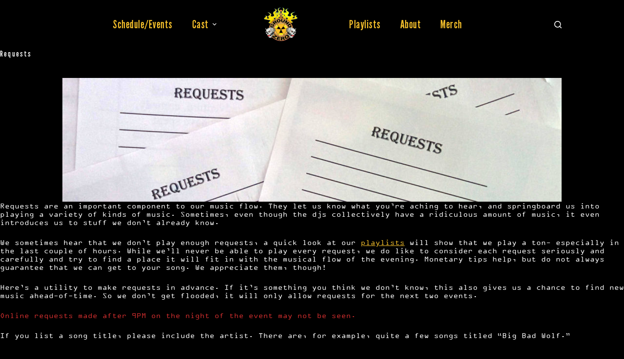

--- FILE ---
content_type: text/css
request_url: https://groundzeromn.com/site/wp-content/themes/blocksy-child/style.css?ver=6.9
body_size: 1285
content:
/*
 Theme Name:   Blocksy Child for Ground Zero
 Description:  Blocksy Child for Ground Zero
 Template:     blocksy
 Author:	   noise
 Version:      1.0.9
 License:      GNU General Public License v2 or later
 License URI:  http://www.gnu.org/licenses/gpl-2.0.html
*/

/* Added fonts */
@font-face {
    font-family: LeagueGothic;
    src: url("fonts/LeagueGothic-Regular.ttf");
    font-weight:100;
}

@font-face {
    font-family: OCRAExtended;
    src: url("fonts/OCRAEXT.TTF");
    font-weight: normal;
}

html, body {font-family: "OCRAExtended", Arial, sans-serif !important;}

h1, h2, h3 {font-family: "LeagueGothic", Arial, sans-serif !important; letter-spacing: 2.2px !important; margin-top: .05em !important; margin-bottom: .2em !important;}
p, .textwidget {font-family: "OCRAExtended", Arial, sans-serif !important; font-size: 100%;}

.menu-item a {font-family: "LeagueGothic", Arial, sans-serif !important; letter-spacing: .5px !important; color: #f0bc2a !important; font-size: 150% !important; font-weight: 300 !important; transition: color .5s ease-out !important;}
.menu-item a:hover, .current-menu-item a {color: #eeeeee !important;}

/* Stuff to make the home page elements stack properly with design elements */
.homeflow {display: flex; flex-flow: column;}
.homediag {padding-bottom: 20px;}

.homeblock {border: 1px solid #ffffff; position: relative; margin: 10px 5px; padding: 10px;}
.homeblock-bottom {position: absolute; bottom: -10px; font-family: "OCRAExtended", Arial, sans-serif !important; font-size: 85% !important;}
.homegrown {flex-grow: 1; margin-bottom: 0px;}

/* Prevent scrunching when content blocks stack on mobile */
@media screen and (max-width: 599px){
    .homeblock-bottom {position: relative;}
}


/* Modified navigation for calendar detail page for this theme */
.gzeventinfo a {color: #f0bc2a;}
.single-event-detail .nav-links a {color:#f0bc2a;}
.single-event-detail .nav-links a:hover {color:#eeeeee;}
.single-event-detail .nav-previous {width: 48%; float: left;}
.single-event-detail .nav-previous span::after {content: "\a"; white-space: pre;}
.single-event-detail .nav-next {width: 48%; float: right; text-align: right;}
.single-event-detail .nav-next span::after {content: "\a"; white-space: pre;}

/* Add some padding for multiple mp3 players on a page */
.mbMiniPlayer {margin: 0 3% 10px !important;}


/* MadMIMI form trick it out */
/* Button color and font */
.mimi-submit {background-color: #6e35c2 !important; font-family: "OCRAExtended", Arial, sans-serif !important;}
.mimi-error {background-color: #111111 !important;}

/* Make the form stack a bit on wider screens */
@media screen and (min-width: 650px) and (max-width: 899px){
    .mimi-form-wrapper p:nth-child(2) {width: 48%; float: left;}
    .mimi-form-wrapper p:nth-child(3) {width: 47%; margin-left: 5%; float: left;}
}
@media screen and (min-width: 900px){
    .mimi-form-wrapper p:nth-child(2), .mimi-form-wrapper p:nth-child(3) {width: 31%; margin-left: 3%; float: left;}
    .mimi-form-wrapper p:nth-child(1) {width: 32%; margin-left: 0%; float: left;}
}

/* Cheat to get multi-column layout to stack early to accommodte for Google Map */
@media screen and (min-width: 600px) and (max-width: 781px) {
	.wp-block-column {flex-basis: 100%; margin-left:0 !important; margin-right:0 !important;}
}


/* Prevent navigation on single posts from stacking */
@media screen and (max-width: 639px) {
	div.nav-previous > a > span, div.nav-next > a > span {font-size:70%;}
	div.nav-previous, div.nav-next {width:48% !important;}
	div.nav-previous {float:left;}
	div.nav-next {margin-top:0 !important; float:right; text-align:right;}
}

/* AJAX Load More is no longer following the CSS left for it */
/* Added for grid layout for Images of the Week */
.iotw-grid {width:31%; float:left; text-align:center; margin:0 1% 15px;}
.iotw-image {position: relative; padding-top: 55%; background: center/cover; overflow: hidden; margin: 0;}
.iotw-title {margin-top:6px; height:42px;}
.iotw-time {margin-top:-10px; height:15px;}

.playlist-wrap .iotw-time {display:none;}
.playlist-wrap .iotw-title {margin-top:-10px;}

@media all and (max-width: 1199px) {
	.iotw-grid {width:48%; margin:0 1% 15px;}
}

@media all and (max-width: 768px) {
	.iotw-grid {width:98%; margin:0 1% 8px;}
}


--- FILE ---
content_type: text/javascript
request_url: https://groundzeromn.com/site/wp-content/plugins/custom-gz-events/components/requests.js?ver=1.0
body_size: -33
content:
jQuery(document).ready(function($){

	$(function() {

		// Check to make sure there's actually information being submitted
		$('#req_submit').click(function() {
			if(!$('#event-date').val()) {
				$('.request-error').html('You Must Select an Event Date').slideDown();
				return false;
			}
			if(!$('#requests').val()) {
				$('.request-error').html('You Haven\'t Told Us What You Want to Hear!').slideDown();
				return false;
			}
		})
	});


});